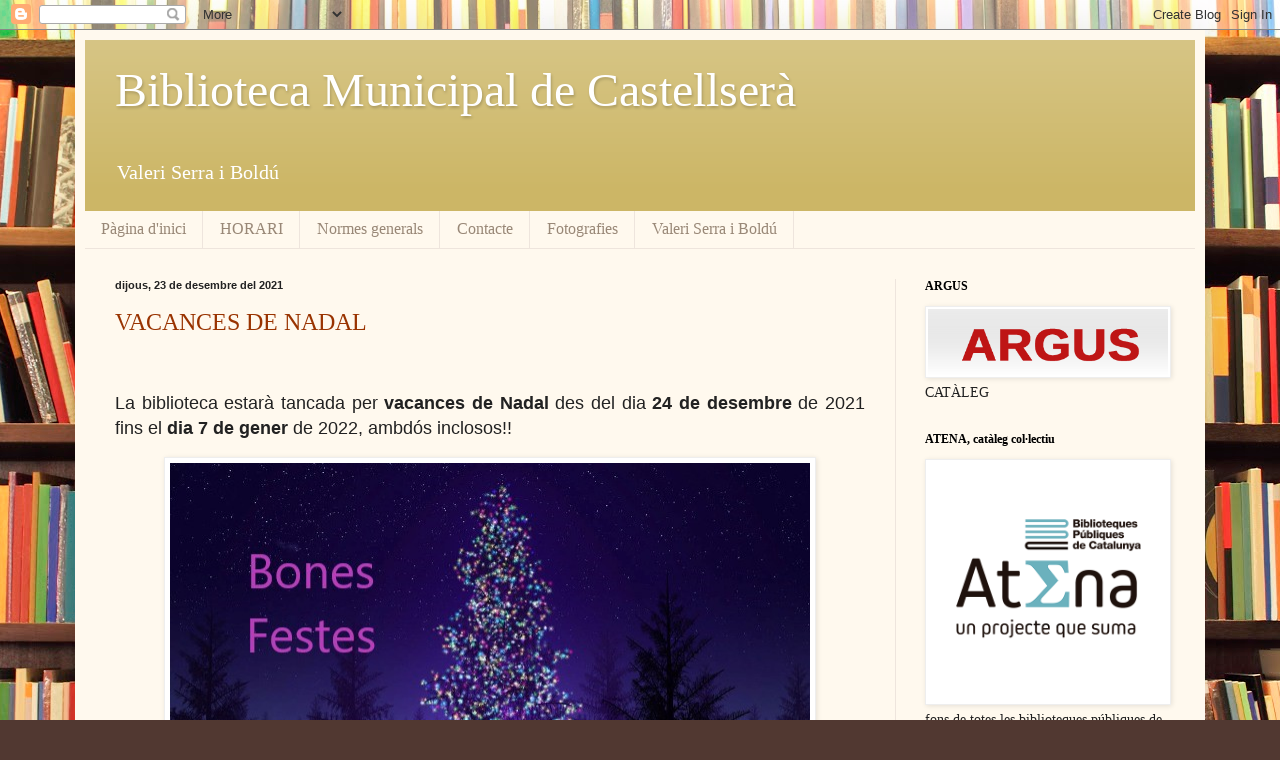

--- FILE ---
content_type: text/html; charset=UTF-8
request_url: https://bibliotecacastellsera.blogspot.com/b/stats?style=BLACK_TRANSPARENT&timeRange=ALL_TIME&token=APq4FmB8O5Cscm_nVf9VNE9AJ_ZbyfYeX-ylhCUB86yZPFH36uhY22OXi8ETrp8aVJBKnqCfi5WofHEL0r-y_eTpphGWjEq2ZQ
body_size: -16
content:
{"total":90381,"sparklineOptions":{"backgroundColor":{"fillOpacity":0.1,"fill":"#000000"},"series":[{"areaOpacity":0.3,"color":"#202020"}]},"sparklineData":[[0,1],[1,3],[2,1],[3,5],[4,3],[5,10],[6,40],[7,5],[8,11],[9,49],[10,21],[11,41],[12,2],[13,23],[14,63],[15,81],[16,13],[17,30],[18,54],[19,6],[20,18],[21,83],[22,53],[23,98],[24,7],[25,68],[26,59],[27,62],[28,42],[29,23]],"nextTickMs":211764}